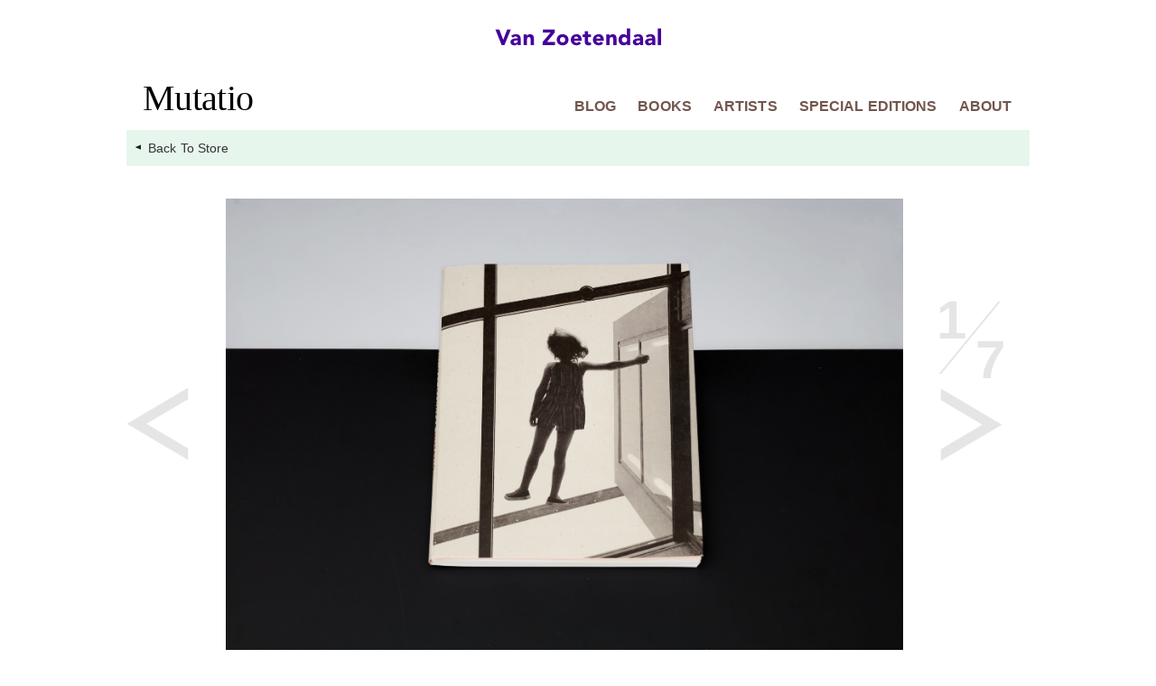

--- FILE ---
content_type: text/html; charset=UTF-8
request_url: http://www.vanzoetendaal.com/books/thomas-manneke-mutatio/
body_size: 3808
content:
<!DOCTYPE html PUBLIC "-//W3C//DTD XHTML 1.0 Transitional//EN" "http://www.w3.org/TR/xhtml1/DTD/xhtml1-transitional.dtd">
<html xmlns="http://www.w3.org/1999/xhtml" lang="en-US">
<head profile="http://gmpg.org/xfn/11">

<title>Thomas Manneke - Mutatio &#8211; Van Zoetendaal Publishers</title>
<meta http-equiv="content-type" content="text/html; charset=UTF-8" />
<meta name="Title" content=""/>
<meta name="Author" content=""/>
<meta name="Description" content=""/>
<meta name="Keywords" content=""/>
<link rel="stylesheet" type="text/css" href="http://www.vanzoetendaal.com/wp-content/themes/vanzoetendaal/style.css" />
<!--[if IE 6]><link rel="stylesheet" href="http://www.vanzoetendaal.com/wp-content/themes/vanzoetendaal/css/ie6.css" type="text/css" media="screen" /><![endif]-->
<!--[if IE 7]><link rel="stylesheet" href="http://www.vanzoetendaal.com/wp-content/themes/vanzoetendaal/css/ie7.css" type="text/css" media="screen" /><![endif]-->

<link rel='dns-prefetch' href='//ajax.googleapis.com' />
<link rel='dns-prefetch' href='//s.w.org' />
		<script type="text/javascript">
			window._wpemojiSettings = {"baseUrl":"https:\/\/s.w.org\/images\/core\/emoji\/12.0.0-1\/72x72\/","ext":".png","svgUrl":"https:\/\/s.w.org\/images\/core\/emoji\/12.0.0-1\/svg\/","svgExt":".svg","source":{"concatemoji":"http:\/\/www.vanzoetendaal.com\/wp-includes\/js\/wp-emoji-release.min.js?ver=5.3.20"}};
			!function(e,a,t){var n,r,o,i=a.createElement("canvas"),p=i.getContext&&i.getContext("2d");function s(e,t){var a=String.fromCharCode;p.clearRect(0,0,i.width,i.height),p.fillText(a.apply(this,e),0,0);e=i.toDataURL();return p.clearRect(0,0,i.width,i.height),p.fillText(a.apply(this,t),0,0),e===i.toDataURL()}function c(e){var t=a.createElement("script");t.src=e,t.defer=t.type="text/javascript",a.getElementsByTagName("head")[0].appendChild(t)}for(o=Array("flag","emoji"),t.supports={everything:!0,everythingExceptFlag:!0},r=0;r<o.length;r++)t.supports[o[r]]=function(e){if(!p||!p.fillText)return!1;switch(p.textBaseline="top",p.font="600 32px Arial",e){case"flag":return s([127987,65039,8205,9895,65039],[127987,65039,8203,9895,65039])?!1:!s([55356,56826,55356,56819],[55356,56826,8203,55356,56819])&&!s([55356,57332,56128,56423,56128,56418,56128,56421,56128,56430,56128,56423,56128,56447],[55356,57332,8203,56128,56423,8203,56128,56418,8203,56128,56421,8203,56128,56430,8203,56128,56423,8203,56128,56447]);case"emoji":return!s([55357,56424,55356,57342,8205,55358,56605,8205,55357,56424,55356,57340],[55357,56424,55356,57342,8203,55358,56605,8203,55357,56424,55356,57340])}return!1}(o[r]),t.supports.everything=t.supports.everything&&t.supports[o[r]],"flag"!==o[r]&&(t.supports.everythingExceptFlag=t.supports.everythingExceptFlag&&t.supports[o[r]]);t.supports.everythingExceptFlag=t.supports.everythingExceptFlag&&!t.supports.flag,t.DOMReady=!1,t.readyCallback=function(){t.DOMReady=!0},t.supports.everything||(n=function(){t.readyCallback()},a.addEventListener?(a.addEventListener("DOMContentLoaded",n,!1),e.addEventListener("load",n,!1)):(e.attachEvent("onload",n),a.attachEvent("onreadystatechange",function(){"complete"===a.readyState&&t.readyCallback()})),(n=t.source||{}).concatemoji?c(n.concatemoji):n.wpemoji&&n.twemoji&&(c(n.twemoji),c(n.wpemoji)))}(window,document,window._wpemojiSettings);
		</script>
		<style type="text/css">
img.wp-smiley,
img.emoji {
	display: inline !important;
	border: none !important;
	box-shadow: none !important;
	height: 1em !important;
	width: 1em !important;
	margin: 0 .07em !important;
	vertical-align: -0.1em !important;
	background: none !important;
	padding: 0 !important;
}
</style>
	<link rel='stylesheet' id='wp-block-library-css'  href='http://www.vanzoetendaal.com/wp-includes/css/dist/block-library/style.min.css?ver=5.3.20' type='text/css' media='all' />
<script type='text/javascript' src='http://ajax.googleapis.com/ajax/libs/jquery/1.4.2/jquery.min.js?ver=5.3.20'></script>
<link rel='https://api.w.org/' href='http://www.vanzoetendaal.com/wp-json/' />
<link rel='prev' title='Rein Jelle Terpstra – Dark Dunes' href='http://www.vanzoetendaal.com/books/rein-jelle-terpstra-donkere-duinen-dark-dunes/' />
<link rel='next' title='Otto Snoek – Rotterdam/Dresden' href='http://www.vanzoetendaal.com/books/otto-snoek-rotterdam-dresden/' />
<link rel="canonical" href="http://www.vanzoetendaal.com/books/thomas-manneke-mutatio/" />
<link rel='shortlink' href='http://www.vanzoetendaal.com/?p=2241' />
<link rel="alternate" type="application/json+oembed" href="http://www.vanzoetendaal.com/wp-json/oembed/1.0/embed?url=http%3A%2F%2Fwww.vanzoetendaal.com%2Fbooks%2Fthomas-manneke-mutatio%2F" />
<link rel="alternate" type="text/xml+oembed" href="http://www.vanzoetendaal.com/wp-json/oembed/1.0/embed?url=http%3A%2F%2Fwww.vanzoetendaal.com%2Fbooks%2Fthomas-manneke-mutatio%2F&#038;format=xml" />
<!--[if lt IE 8]>
<style type="text/css">
.eshoppanels li{
    display:inline;
    margin:10px 5px 0 5px;
}
</style>
<![endif]-->
<link rel="alternate" type="application/rss+xml" href="http://www.vanzoetendaal.com/feed/" title="Van Zoetendaal Publishers latest posts" />
<link rel="pingback" href="http://www.vanzoetendaal.com/xmlrpc.php" />
<!-- this is the other one -->
</head>
<body data-id="vzpli" class="single postid-2241">
<div class="wrapper">
		<h1 class="logo"><a href="http://www.vanzoetendaal.com/" title="Van Zoetendaal Publishers" rel="home"><img src="/wp-content/themes/vanzoetendaal/img/logo.png" alt="Van Zoetendaal Publishers"/></a></h1>
				<div id="header" class="clearfix">
			
			<h2 class="g6">
				Mutatio			</h2>

			<ul id="nav">
		    <li><a href="/category/blog">BLOG</a></li>
        <li><a href="/books/">BOOKS</a></li>
        <li><a href="/artists/">ARTISTS</a>
        <li><a href="/exhibitions/">SPECIAL EDITIONS</a>
        <li><a href="/general/about/">ABOUT</a>
				
        								 <!-- Store/Archive/Gallery  -->
				 <!-- General  -->						

<!-- 		  Books  --> 
			</ul>

		</div><!--  #header -->
<div id="container" class="clearfix">
<div id="bookSingle" class="content">
		<div class="topItem clearfix">
			<span class="backTo"><a href="/books/">Back To Store</a></span>
			<span class="nextBook"></span>
		</div>

		<div id="book-2241" class="post  ">				
			<div class="slidenav prev">
				<span class="prev"><img src="/wp-content/themes/vanzoetendaal/img/rightarrow.png" title="Previous Image"/></span>
			</div>
			
			<div class="slide next">
				<img src="http://www.vanzoetendaal.com/wp-content/uploads/2020/07/ThomasMutatio-1.jpg" height="500" /><img src="http://www.vanzoetendaal.com/wp-content/uploads/2020/07/ThomasMutatio-3.jpg" height="500" /><img src="http://www.vanzoetendaal.com/wp-content/uploads/2020/07/ThomasMutatio-4.jpg" height="500" /><img src="http://www.vanzoetendaal.com/wp-content/uploads/2020/07/ThomasMutatio-5.jpg" height="500" /><img src="http://www.vanzoetendaal.com/wp-content/uploads/2020/07/ThomasMutatio-6.jpg" height="500" /><img src="http://www.vanzoetendaal.com/wp-content/uploads/2020/07/ThomasMutatio-7.jpg" height="500" /><img src="http://www.vanzoetendaal.com/wp-content/uploads/2020/07/ThomasMutatio-8.jpg" height="500" />			</div>
			
			<div class="slidenav next">
				<span class="count"></span>
				<span class="next"><img src="/wp-content/themes/vanzoetendaal/img/leftarrow.png" title="Next Image"/></span>
			</div>
								
			<div id="bookInfo" class="clearfix">
				<h2>Mutatio <small>/ Thomas Manneke</small></h2>

				<div id="bookText">
					<p>Thomas Manneke&#8217;s photos look like accidental discoveries that catch his eye during his daily walks through the city. But if you look at them more closely in the context of his carefully selected photographs in his latest book <em>Mutatio</em>, you will discover that these photographic &#8220;notes&#8221; are poetic observations. Each photo is a Haiku in which his personal experiences and the city seem to intertwine more intimately.</p>
<p class="eshopnostock"><span></span></p>					
				</div>	

				<ul id="bookMeta">
				   <li class="bookYear"><strong>Year</strong> 2020</li> 		            <li class="bookSize"><strong>Size</strong> 22x28 cm</li>		            <li class="bookColour"><strong>Colour</strong> duo-tone</li>		            <li class="bookBinding"><strong>Binding</strong> French folded</li>		            <li class="bookPages"><strong>Pages</strong> 96</li>				  				    <li class="bookConcept"><strong>Concept</strong> Thomas Manneke </li>		            <li class="bookDesign"><strong>Design</strong> Willem van Zoetendaal</li>			  	    <li class="bookIsbn"><strong>ISBN</strong> 978-90-72532-45-9</li>				</ul>
			</div> <!-- bookInfo -->

		<div id="bookSide" class="">
			<div id="addToCart">
				<h3>SOLD OUT</h3>			</div>
			<ul id="relBooks">
				<li><h3>Related Books</h3></li>						<li>
							<h4>Zillion</h4>
							<span class="bookAuthor">Thomas Manneke</span>

							<a href="http://www.vanzoetendaal.com/books/thomas-manneke-zillion/">
								<img src="http://www.vanzoetendaal.com/wp-content/uploads/2023/12/Zillion-01.jpg" alt="img"/> 
							</a>
						</li>							
											
			</ul>

		</div><!-- #bookSide -->
	</div><!-- .post -->
</div><!-- #content -->
</div><!-- #container -->
<div class="push"></div>
</div><!-- .wrapper -->
<div id="footer" class="">
	<span>© Van Zoetendaal Publishers</span>
	<ul>
	<li class="page_item page-item-31"><a href="http://www.vanzoetendaal.com/general/contact/">Contact</a></li>
<li class="page_item page-item-835"><a href="http://www.vanzoetendaal.com/general/special-editions/">Special Editions</a></li>
<li class="page_item page-item-1174"><a href="http://www.vanzoetendaal.com/general/stockists/">ideabooks.nl distributing + bookshops</a></li>
 <!-- General  -->
	<li class="page_item page-item-7"><a href="http://www.vanzoetendaal.com/general/shopping-cart/shipping-rates/">Shipping Rates</a></li>
<li class="page_item page-item-3 page_item_has_children"><a href="http://www.vanzoetendaal.com/general/shopping-cart/">Shopping Cart</a></li>
 
	</ul>
</div><!-- #footer -->
<!--Powered by eShop v6.3.3 by Rich Pedley http://www.quirm.net/--><script type='text/javascript' src='http://www.vanzoetendaal.com/wp-includes/js/wp-embed.min.js?ver=5.3.20'></script>

  <script src="//ajax.googleapis.com/ajax/libs/jquery/1.7.2/jquery.min.js"></script>
  <script>window.jQuery || document.write('<script src="/wp-content/themes/vanzoetendaal/js/jquery-1.7.2.min.js"><\/script>')</script>
  <script src="/wp-content/themes/vanzoetendaal/js/script.js"></script>
  <!-- end scripts -->
  <script>
    var _gaq=[['_setAccount','UA-2277673-11'],['_trackPageview']];
    (function(d,t){var g=d.createElement(t),s=d.getElementsByTagName(t)[0];
    g.src=('https:'==location.protocol?'//ssl':'//www')+'.google-analytics.com/ga.js';
    s.parentNode.insertBefore(g,s)}(document,'script'));
  </script>
</body>
</html>

--- FILE ---
content_type: text/css
request_url: http://www.vanzoetendaal.com/wp-content/themes/vanzoetendaal/style.css
body_size: 6499
content:
/*
THEME NAME: Van Zoetendaal Publishers 2
THEME URI: 
DESCRIPTION: 
VERSION: 
AUTHOR: <a href="http://pandl.org/">JONAS LUND @ PANDL.ORG</a>
AUTHOR URI:
TAGS: 
*/
/* RESET */
html, body, div, span, 
h1, h2, h3, h4, h5, h6, p, blockquote, pre,
a, abbr, img, q, small, strike, strong, 
dl, dt, dd, ol, ul, li, form, label,
table, tbody, tfoot, thead, tr, th, td {
  margin: 0;
  padding: 0;
  border: 0;
  outline: 0;
  font-size: 100%;
  vertical-align: baseline;
  background: transparent;
}
body {line-height: 1;}
ol, ul, li {list-style: none;}

/* GENERAL */
.g1, .g2, .g3, .g4, .g5, .g6, .g7, .g8, .g9, .g10, .g11, .g12 {display:inline;float:left;margin-left:10px;margin-right:10px;}
.g1 {width: 60px;}
.g2 {width: 140px;}
.g3 {width: 220px;}
.form.filterform {width: 230px;}
.g4 {width: 300px;}
.g5 {width: 380px;}
.g6 {width: 460px;}
.g7 {width: 540px;}
.g8 {width: 620px;}
.g9 {width: 700px;}
.g10 {width: 780px;}
.g11 {width: 860px;}
.g12 {width: 940px;}
.clear {clear: both;}
.clearfix:after {content: ".";display: block;height: 0;clear: both;visibility: hidden;}
.clearfix {height: 1%; display: block;}
html, body {height: 100%;}
body, body.s-category-shop, body.category-shop {background: #fff; }
body.category-news, body.s-category-news, body.archive {}
.wrapper {min-height: 100%; height: auto !important;height: 100%;margin: 0 auto -45px;}
body {color: #000; margin: 0px 10px;}
#container {width: 1000px;margin: 0px auto 40px auto;}
p {width:376px; margin-bottom: 20px;}
a, a:link {color: #333;font-size: 1em;text-decoration: underline;}
a:visited {/* color: #666; */}
a:hover {color: #178761;}
.box {padding: 17px; background-repeat: repeat;}
.topItem {height: 40px; margin-bottom: 16px; background-image:url("http://www.vanzoetendaal.com/wp-content/themes/vanzoetendaal/img/list.png"); }
#text, #about p {margin-left: 20px;}

/* HEADER */
#header {width: 1000px; margin: 30px auto 10px auto; height: 36px; padding-top: 6px; z-index: 4000;position: relative;}
#feat li {float: left; margin: 15px 20px 0px 0px; padding-bottom: 0px;}
#nav {text-align: right; margin-top:9px;}
#nav li {display: inline; margin-right: 20px;}
#nav li a, body.archivesingle #nav li.page-item-61 a{text-decoration: none; font-size: 16px; color: #73564D;}
.headcart {float: right; margin-top: -65px; margin-right: 20px; text-decoration: underline;}

#nav li.current-cat a, #nav li.current_page_item a, body.s-category-news #nav li.cat-item-1 a, body.s-category-shop #nav li.page-item-63 a, body.archivesingle #nav li.page-item-62 a {color: #333399;pointer-events: none;cursor: default;}
.page-template-bookshop-php #nav li.page-item-61  a, .s-category-shop #nav li.page-item-61 a {color: #178761;} /* BookStore + SingleBook */

#header h1 {margin: 4px 0px 20px 0px; padding: 0;}
#header h2 {padding: 0; margin: -7px 0px 0px 18px;}
h1.logo {width: 1000px; margin: 0 auto; text-align: center; padding: 20px 0px 0px 0px;}

/* Bookstore */
#bookstore {margin-top: 20px;}
#bookList li {height:260px;}
#bookList li img {margin-bottom: 10.5px; max-height: 360px;}
#bookList a img {margin-right: 20px;}
#bookList span {display: block;}
#bookList .bookTitle, #bookList .bookAuthor, #bookList .bookSize, #bookList .bookColour, #bookList .bookPages, #bookList .bookYear, #bookList .bookPrice {display: none;} 
#bookList .bookTitle {font-weight: bold;}

#listOptions {background-image: url(http://www.vanzoetendaal.com/wp-content/themes/vanzoetendaal/img/bgreen.png); text-transform: uppercase;clear: both;height: 37px;padding-top: 3px; padding-left:11px;}
#listOptions li {padding: 6px 0px 4px 0px; line-height: 1em;}
#listOptions li ul li {border: 1px solid transparent; font-weight: normal; float: left; margin-right: 4px;}
#listOptions li ul li.opt {font-weight: bold;}
#listOptions li ul li a {text-decoration: none; font-size: 14px; text-transform: none; padding: 0px 6px;}
#listOptions .search .filterinput {width:233px; border: 1px solid #aaa; height: 18px; padding: 2px; font-size: 11px; background-color: #fff;}
#listOptions li.sel a, li a.sel  {color: #999; pointer-events: none;cursor: default;}
#listOptions li.sel { border: 1px solid #178761; -moz-border-radius: 3px 3px; -webkit-border-radius: 3px 3px;}

  /* Bookstore BookList */
  #legend {display: none ; border-bottom: 2px solid; margin-bottom: 4px;}
  #legend li span, #bookList.list span {float: left; margin: 0px 10px;}
  #legend .title, #bookList.list .bookTitle {width: 220px;}
  #legend .author, #bookList.list .bookAuthor {width: 220px;}
  #legend .size, #bookList.list .bookSize {width: 60px;}
  #legend .colour, #bookList.list .bookColour {width: 140px;}
  #legend .pages, #bookList.list .bookPages {width: 60px;}
  #legend .year, #bookList.list .bookYear {width: 60px;}
  #legend .price, #bookList.list .bookPrice {width: 60px;}
  #bookList.list li {clear: both;width:980px;margin: 0px 0px;overflow: auto;padding: 10px 0px 11px 0px;height: auto;border-bottom: 1px dotted #aaa;}
  #bookList.list li:hover, #bookList.list li a:hover {background: #f2f2f2; color: #333;}
  #bookList.list li img {display: none;}
  #bookList.list .bookTitle, #bookList.list .bookAuthor, #bookList.list .bookSize, #bookList.list .bookColour, #bookList.list .bookPages, #bookList.list .bookYear, #bookList.list .bookPrice {display: block;} 

/* BookSingle */
#bookSingle a {text-decoration: underline;}
#bookSingle .topItem {background-image: url(http://www.vanzoetendaal.com/wp-content/themes/vanzoetendaal/img/bgreen.png);}
#bookSingle .backTo {
float: left; 
background:url("http://www.vanzoetendaal.com/wp-content/themes/vanzoetendaal/img/la.png") no-repeat scroll 8px 14px transparent;
padding:12px 12px 12px 24px;
}
#bookSingle .nextBook {float: right;
background:url("http://www.vanzoetendaal.com/wp-content/themes/vanzoetendaal/img/ra.png") no-repeat scroll 90px 14px transparent;
padding:12px 24px 12px 12px;
}


#bookInfo {float: left; clear: both; padding: 18px 18px 36px 18px; width: 653px; margin-right: 36px; background-image: url(http://www.vanzoetendaal.com/wp-content/themes/vanzoetendaal/img/bgreen.png);}
#bookInfo h2 {padding-bottom: 16px; padding-top: 10px;}
#bookInfo h2 small {display: block;}

#bookText {float: right; width: 435px; border-top: 1px solid; padding-top: 20px; font-size: 20px;}
#bookText .addtocart {display: none;}
#bookText blockquote p {font-style: italic; text-indent: 0px;}
#bookText p {width: 100%;}
#bookMeta {border-top: 1px solid; font-weight: normal; width: 180px;}
#bookMeta li {padding: 7px 0px 4px 0px; border-bottom: 1px solid;} 
#bookMeta strong {display: block; color: #333;}
#bookSide {float: left; width: 245px;}
#bookSingle .eshopshipping {display: none;}

  /* AddToCart */
  #addToCart {padding: 18px; background-image: url(http://www.vanzoetendaal.com/wp-content/themes/vanzoetendaal/img/blue.png);}
  #addToCart form.addtocart {width: 220px;}
  #addToCart span {}
  form.addtocart legend {width: 200px; white-space:normal; padding: 0; margin: 0;}
  form.addtocart fieldset {padding:0px; margin: 0;}
  form.addtocart select {width:auto; margin-right:20px;}
  form.addtocart .sgloptiondetails {margin-bottom: 18px;}
  form.addtocart span.sglprice {display: block; padding-top: 18px;}
  form.addtocart .sgloption {display: none;}
  #addToCart form.addtocart label {display:inline;}
  form.addtocart input.iqty {text-align:right; width:2.5em; background: #fff; border-color: #fff;} 
  form.addtocart dfn {font-style:normal;;}
  form.addtocart .sgloptiondetails, form.addtocart .button, #contactForm .buttonwrap button {display: block;}

  /* Slide */
  .slide {float: left;width: 750px; height:500px;overflow: hidden; margin: 20px 0px 80px 0px;}
/*  .slide img {max-width: 750px;} */ 
/*  .slide img:nth-child(1) {margin-left:160px;} */
  .slidenav {width: 110px; float: left;font-weight: bold; font-size: 18px; margin: 230px 0px 8px 0px;}
  .slidenav .count {
  background:url("http://www.vanzoetendaal.com/wp-content/themes/vanzoetendaal/img/slash.png") no-repeat scroll 19px 14px transparent; 
  width: 90px; 
  position: relative; 
  float: right; 
  font-weight: bold;
  font-size: 60px;
  color: rgba(0,0,0,0.1); 
  display: block; 
  margin-top: -110px; 
  height: 110px; 
  font-family: Helvetica, univers, Arial, sans-serif;
  }
   div.next {text-align: right;}
  .next,.prev {cursor: pointer;}
/*
    .navmove {text-align: left; display: block; width: 30px; height: 20px; margin-left:17px;}
    .navstat {text-align: right; display: block;margin-top:26px;}
*/
    .navmove {position: absolute;  width: 30px; height: 20px; left: 17px;}
    .navstat {position: absolute; display: block; top:44px; left: 60px;}



/* News/NewsSingle */
#news {margin-right: 36px; border: 0;}
#news .post {position: relative; margin: 0; padding: 0;}
#news .newsDate {display: block; position: absolute; left: 0; top: 0; min-width: 109px; padding: 12px 18px 0px; height: 28px; background-image: url(http://www.vanzoetendaal.com/wp-content/themes/vanzoetendaal/img/news.png);}
#news .newsContent {padding: 60px 20px 59px 109px; margin-bottom: 36px; margin-left: 0px;}
#news h2 a {color: #333; text-decoration: none;}
#news h2 {padding: 0px 0px 18px 0px; color: #333;}
#news .image {width: 740px;}
#news img {margin-bottom: 20px; max-width: 100%;}
#news a, .aside a {color: #35669e;}
#news .text {width: 640px; font-size: 20px; line-height: 1.2;}
#news p {width: 640px;}

  /* News-Aside + RELBOOKS */
  .aside {float: left; width: 245px; margin: 0;}
  .aside a {color: #333;}
        .aside ul li {margin-bottom: 9px;}
        .aside ul li h3 {}
  .aside ul, #relBooks { overflow: auto; background-image: url(http://www.vanzoetendaal.com/wp-content/themes/vanzoetendaal/img/newsside.png); padding: 18px; margin: 0px 0px 21px 0px;}
  .aside h3 {padding: 0px; margin-bottom: -4px;}
  .nav li {margin-bottom: 10px;}
  .meta-nav {display: block; margin-top: 0px; font-style: italic;}
  .aside select {width: 200px; margin-top: 5px;}
    
    #relBooks {margin-top: 20px; width: 180px;}
    #featuredBooks {width: 180px;}

    #featuredBooks, #relBooks {background: none;  border: 1px solid #333; -moz-border-radius: 6px 6px; -webkit-border-radius: 6px 6px; margin-left: 15px; }
    #featuredBooks li, #relBooks li {text-align: center; border-bottom: 1px solid #333; width: 180px; margin-bottom: 15px;}
    #featuredBooks li:nth-child(1), #relBooks li:nth-child(1) {border: 0; padding: 0px; margin-top: -10px; margin-bottom: 10px;}
    #featuredBooks li:last-child, #relBooks li:last-child {border:0; margin-bottom: 0px;}
    #featuredBooks img, #relBooks img {max-width: 140px; display: inline; margin-bottom: 28px; margin-top: 12px; }
    #featuredBooks h3, #relBooks h3 {text-align: center; margin: 0; padding: 0;} 
    #featuredBooks h4, #relBooks h4 {padding: 0px 0px 0px 0px; margin: 0; text-align: left;}
    #featuredBooks .bookAuthor, #relBooks .bookAuthor {text-align: left; display: block;}

/* Featured & Home */
#featured {width: 980px; margin: 20px auto 60px auto; height: 380px; display: none;}
.featuredBook {float: left; margin-right: 10px; width: 310px;}
.featuredBook img {width: 310px;}
#randomBooks li {clear: none; width: 440px; float: left; margin: 30px 30px;}
#randomBooks li.alt {float: left; margin: 170px 0px 30px 0px;}
#randomBooks li img {width: 400px;}
#randomBooks span {display: block;}

#tagline {margin: 0 auto; width: 440px;padding: 30px; background-image: url(http://www.vanzoetendaal.com/wp-content/themes/vanzoetendaal/img/yellow.png);}
#tagline {color: #333;}
#tagline a {text-decoration: underline;}
#tagline strong {text-transform: uppercase; font-weight: normal;}

/* Footer */
.push {height: 45px;}
#footer {border-top:1px solid #333; color: #333; height: 30px; padding-top: 14px; width: 980px; margin:0px auto;}
#footer span {float: left;}
#footer ul {float: right;}
#footer ul li {float: left; margin-left: 20px;}
#footer ul li a {color: #333;}


/* SHOPSHOP */
/* Checkout/Cart */
#cart, #checkout {background: none;}
#cart .post, #checkout .post {position: relative;}
/* Cart */

ul.eshoppanels li {min-height:200px;min-width:200px;}
ul.eshoppanels li, ul.eshop li a img, table.eshop img, 
form.eshopform fieldset.eshoppayvia li label, .paginate ul li {float:left;}
form.eshopform fieldset.eshoppayvia li label {float:left;}
ul.eshop li, form.addtocart, .pagfoot {clear:left;}
table.eshop {border-collapse: collapse; margin-bottom: 40px;width:880px; margin-left: 50px;}
#checkout table.eshop {width: 800px; margin-left: 85px;}
table.eshop,table.eshop th,table.eshop td {border:0px}
/* table.eshop thead th,table.cart thead th {background:none; border-top: 1px solid #333;} */
table.eshop tbody th {background:none;}
table.eshop tr {background-image: url(http://www.vanzoetendaal.com/wp-content/themes/vanzoetendaal/img/blue.png);}
table.eshop tr.alt, table.eshop tr.thead {background-image: none;}
table.cart td.amts {text-align:right;}
table.cart td.cqty input {background: #fff; text-align:right;}
table.cart td.cqty {text-align:right;}
table.cart td, table.cart th {padding:10px 8px;}
table.cart tr.stotal, table.cart tr.total, #scharge, table.eshop tr.stotal + tr {text-align:left; /* background: none; */}
table.cart tr.stotal, table.cart tr.total {border-top:1px solid;}
table.cart tr.total {background-image: url(http://www.vanzoetendaal.com/wp-content/themes/vanzoetendaal/img/blue.png);}
table.eshop caption {display: none;}
table.eshop thead th {text-align:left;}
table.eshop thead {height:42px;}
table.eshop td {padding:15px 3px;}
table.eshop dfn {font-style:normal;}
table.eshop img {margin:0 10px 0 0;vertical-align:top;}
#cartQty, #cartTotal {text-align: right;}
.eshopidetails {display: block;}
.cartopt {text-align:right;}
.cartopt label {display:inline;}
.cartopt p {margin-bottom:10px;margin-left:auto;margin-right:auto;margin-top:10px;width:980px;}

/* form  + CustDetails + Confirm Details + Contact*/
.hide-me {display: none;}
.infocus {opacity: 0.3;}

/* form  {width:980px;} */
form input, form.eshop textarea {}
.custdetails form.eshop input[type=text] {width: 280px;}
form input.button, form input.button, .nav-previous a, .nav-next a {background-image: url(http://www.vanzoetendaal.com/wp-content/themes/vanzoetendaal/img/blue.png); color:#333;padding: 10px;border: 0; background-color: transparent;}
form input.buttonimg {background:transparent;border:none;}
form fieldset {color:#333;border: 0;}
form input, form textarea {background:#ffffcc;color:#000;border:1px solid #ffffcc;padding: 4px;}
form input:focus,form textarea:focus,form input.focus,form textarea.focus {color:#333;border-color:#ccc;}
form.dlproduct label {color:#333;}
.custdetails, #confirmDetails, #contactFormWrap {background: #fff; border: 6px solid rgba(30,30,30,0.2);}
#contactFormWrap {padding: 17px;}
form legend, #confirmDetails h5 {color:#404040; margin: 20px 0px 10px -20px;}

fieldset {margin-left: 10px;}
fieldset.fld4 span, fieldset.fld2 span, fieldset.contact span { float: left; width: 300px; padding:4px 0 5px; }
fieldset.fld4 {clear: both;}
fieldset.fld4 {display: none;}
fieldset span.company {margin-bottom: 20px;}
fieldset span.email {clear:both;}
fieldset span.city, fieldset span.state, fieldset span.zip, fieldset span.altstate, fieldset span.country {margin-left: 300px;}
select#country, select#state, select#shipstate, select#shipcountry, select {width: 292px; padding: 3px 0px 3px 2px; font-size: 13px; vertical-align: center; background-color: #ffffcc; border: 0;}
fieldset span.state, fieldset span.ship_state {display: none;}

.custdetails span, #contactForm span {position: relative !important;}
.custdetails label, #contactFormWrap label {color:#666; position: absolute; top: 8px; left: 6px;}
form input.required:focus {background-color: #FFE9E5; border-color: #FFE9E5;}
label.noabs {position: static;}
div.error {background-image: url(http://www.vanzoetendaal.com/wp-content/themes/vanzoetendaal/img/red.png); width: 380px; padding: 20px;}

#checkout .post-content {padding-top: 100px;}
/* #checkout table.cart img {display: none;} */

.custdetails, #confirmDetails, #contactFormWrap {margin-top:20px; width: 700px; margin-left: 130px;}

#breadcrumb {height: 25px; text-align: center; width: 980px; position: absolute; top: 0; left: 30px; top: 50px; background-image: url(http://www.vanzoetendaal.com/wp-content/themes/vanzoetendaal/img/bread.png); background-repeat: no-repeat; background-position: 225px -25px; }
#breadcrumb.bil {background-position: 225px -25px;}
#breadcrumb.con {background-position: 225px -50px;}
#breadcrumb.pay {background-position: 225px -75px;}
#breadcrumb ul {margin-top: -40px;}
#breadcrumb ul li {display: inline-block; width: 110px; margin-right: 40px; line-height: 1em; text-align: center;}
#breadcrumb ul li.sel {font-weight: bold;}

#confirmDetails h5 {color: #404040; margin-left: 0px;}
#confirmDetails {overflow: auto; padding-left: 20px; padding-bottom:30px;}
#confirmDetails ul li {width: 300px; float: left; clear: none;}
#confirmDetails span {display: inline; margin-right: 20px; color: #555; float: left; width: 80px;}
#confirmDetails ul li.phone, #confirmDetails ul li.email {clear: both;}
#confirmDetails ul li.city, #confirmDetails ul li.state, #confirmDetails ul li.zip, #confirmDetails ul li.country {margin-left: 360px;}
#process {width:480px; padding:20px; background-image: url(http://www.vanzoetendaal.com/wp-content/themes/vanzoetendaal/img/blue.png); }

#contactForm .buttonwrap {display: block; float: none; clear:both; width: 80px;}
#contactForm button {background-color: transparent; border: 0px; }
#contactForm .textarea {clear: both; margin-top: 21px;}
#contactForm .error {color: red; } 

/* Buttons CLEAN UP */
form.addtocart .button, #contactForm .buttonwrap button {
border: 2px solid #9d7981; 
font-weight: bold; 
color: #fff; 
text-transform: uppercase; 
padding:6px 20px 4px 8px;
-moz-border-radius: 6px 6px;
-webkit-border-radius: 6px 6px;
margin: 18px 0px 10px 0px;
background:url("http://www.vanzoetendaal.com/wp-content/themes/vanzoetendaal/img/raw.png") no-repeat scroll 101px 8px #9D7981;
}
form.addtocart .button:hover {
background:url("http://www.vanzoetendaal.com/wp-content/themes/vanzoetendaal/img/rab.png") no-repeat scroll 101px 8px transparent;
color: #9d7981;
}

#contactForm .buttonwrap button {cursor: pointer;background:#9D7981;}
form.addtocart .button:hover, #contactForm .buttonwrap button:hover {background:transparent;color: #9d7981;}

#buynow {position: absolute; bottom:-87px; left: 608px; }
#ppsubmit {position: absolute; bottom: -75px; left: 790px; }

.continue-proceed {margin:40px 0px 0px 0px ;padding:0;}
.continue-proceed li a, .continue-proceed .gotocheckout a:hover {
color: #9d7981; 
text-transform: uppercase; 
font-weight: bold; 
border: 2px solid; 
display: block;
-moz-border-radius: 6px 6px;
-webkit-border-radius: 6px 6px;
font-size: 13px;
text-decoration: none;
}
 .continue-proceed li a:hover, .continue-proceed .gotocheckout a {background-color: #9d7981; color: #fff; border: 2px solid #9d7981; text-decoration: none;}
 .continue-proceed a {padding: 6px 8px 4px 20px;}
.continue-proceed a {padding: 6px 20px 4px 8px;}
.continue-proceed .rtnshopping, .editcart, .editcheckout{float: left;}
.continue-proceed .rtnshopping a, .editcart a, .editcheckout a {
background:transparent;
}
.continue-proceed .rtnshopping a:hover {
background: #9D7981;
}
.continue-proceed .gotocheckout {float: right;}
.continue-proceed .gotocheckout a {
background: #9D7981;} 
.continue-proceed .gotocheckout a:hover {
background:transparent;} 

.editcart, .editcheckout {margin-left: 10px;}
#submitit, #ppsubmit {
background-color: #9d7981; 
border: 2px solid #9d7981; 
font-weight: bold; 
color: #fff; 
text-transform: uppercase; 
padding:6px 20px 4px 8px;
-moz-border-radius: 6px 6px;
-webkit-border-radius: 6px 6px;
border-radius: 6px 6px;
}
#submitit {
background:#9D7981; }
#submitit:hover {
background:8px transparent;} }
#ppsubmit {background:#9D7981; }
#ppsubmit:hover {background:transparent;} 
#submitit:hover, #ppsubmit:hover {
color:#9d7981; 
border: 2px solid;
}
label[for=ppsubmit] {float: right; margin-top: 20px; font-weight: normal;}


.testing {display: none;}

/* Shipping Rates */
#shipRates {width: 100%; height: 100%; position: fixed; top: 0; left: 0; background: rgba(0,0,0,0.58); z-index: 400;}
#shipRates .post-content, #shipping .post-content {margin: 100px auto; border: 6px solid #ccc; padding: 18px; width: 610px; height: 400px; background-image: url(http://www.vanzoetendaal.com/wp-content/themes/vanzoetendaal/img/paper3_2.jpg);}
 #shipRates h3, #shipping .post-content h3  {color: #fff; padding: 10px 0px;} 
#shipping .post-content h4, #shipRates h4 {color: #ffffff;}
#shipRates table, #shipping table {border-collapse: collapse; font-weight: bold; color: #fff; margin-bottom: 30px;}
#shipRates td, #shipping td {border-bottom: 1px solid #fff; width: 130px; padding: 10px; }


/* TYPE */
body {
font-family: "Times", "Times new roman", serif; 
font-size: 16px; 
font-weight: normal;
letter-spacing: 0.1px; 
line-height: 1.16;
}
tr.stotal td.amts {
font-weight: bold;
}
#eshopshowshipcost, #eshopshowshipcost strong  {font-weight: normal;}
 
h4,h3,
#addToCart, 
form.addtocart legend, 
#addToCart form.addtocart label, 
.aside h3, 
#featuredBooks h4, 
#relBooks h4,
table.eshop thead th,
form legend,
#confirmDetails h4,
.stotal #subtotal,
#scharge,
.total #cTotal, 
leftb,
#tagline h2 {
font-family: "Times", "Times new roman", serif; 
font-size: 20px; 
font-weight: normal;
line-height: 1.16;
}
#news h2, 
#process strong
/* h4 */ {
font-family: "Times", "Times new roman", serif; 
font-size: 20px;
font-weight: normal;
letter-spacing: 0.25px;
line-height: 1.16;
text-transform: uppercase;
}
h2, 
#header h1 a, 
#bookInfo h2 {
font-family: "Times", "Times new roman", serif; 
font-size: 40px;
font-weight: normal;
letter-spacing: -0.7px;
line-height: 0.9;
text-transform: none;
}
form.addtocart span.sglprice, .amts, .cqty {
font-family: "Helvetica", "univers", "Arial", sans-serif; 
font-size: 18px;
letter-spacing: 0.1px;
}
small, 
#bookMeta, 
#shipRates table, 
#shipping table, 
#bookInfo h2 small, 
#topItem a,
.leftb a,
#confirmDetails ul li,
#featuredBooks .bookAuthor, 
#relBooks .bookAuthor {
font-family: "Helvetica", "univers", "Arial", sans-serif; 
font-size: 14px;
letter-spacing: 0.1px;
line-height: 1.327;
}
#nav a, #contactForm button {
font-family: "Helvetica", "univers", "Arial", sans-serif; 
font-size: 14px; 
font-weight: bold; 
letter-spacing: 0.1px;
line-height: 1.327; 
text-transform: uppercase; 
}

#bookList, 
#footer,
.continue-proceed li a, 
.continue-proceed .proceed a:hover, 
form input, 
form.eshop textarea, 
.custdetails label, 
#contactFormWrap label,
#breadcrumb,
#confirmDetails span,
form.addtocart .button,
#contactForm .error {
font-family: "Helvetica", "univers", "Arial", sans-serif; 
font-size: 12px;
letter-spacing: 0.1px;
line-height: 1.327;
}
#featuredBooks h3, 
#relBooks h3, 
#listOptions li, 
#legend, 
#bookMeta strong,
#shipping .post-content h4, #shipRates h4  {
font-family: "Helvetica", "univers", "Arial", sans-serif; 
font-size: 11px;
font-weight: bold;
text-transform: uppercase;
}
p, #bookText p {
  margin-bottom: 20px; 
  text-indent: 0px;
}

#about .post-content {float: left; width: 480px !important; } 
.facebook {float: right; width: 390px;}


.artist {margin-bottom: 80px; height: 180px; text-align: center; background: rgb(70,1,153); overflow: hidden; margin-left:15px;margin-right:15px;}
.artist img {height: 200px;display: none;}
.artist h1 {color: #fff; font-size: 22px; position: absolute; padding-top: 68px; text-align: center; width: 220px;}
.artist:hover img {display: block;}
.artist:hover {background: #fff;}

.exhibition {margin-bottom: 80px; height: 180px; text-align: center; background: rgb(70,1,153); overflow: hidden; margin-left:15px;margin-right:15px;}
.exhibition a {text-decoration:none; display: block;}
.exhibition h1 {display: none; color: #fff; font-size: 22px; line-height: 1.1; height: 220px;padding-top: 80px;text-align: center; width: 220px;} 
.exhibition:hover img {display: none;}
.exhibition:hover h1 {display: block;}


#hbook {margin-left: 40px;}
.homebox h2 {font-size: 64px;}
.homebox {position: relative; min-height: 650px;}
.homebox a {text-decoration: none; color: #000; display: block;}
.homebox h2 {position: absolute; top: 310px;}
#gallery h2 {top: 140px;}
.huge {font: 640px/0.88 sans-serif; font-weight: bold; text-align: center;  color: rgb(70,1,153);}

.hidden {display: none;}
.homebox:hover .hidden {display: block;}

.homebox .image {position: absolute; top: 0px; left: -160px; width: 780px; height:520px; overflow: hidden;}
.homebox .image img {width: 100%;}

.gallerytop {background: none; border-top: 2px solid rgb(224,220,221); border-bottom: 2px solid rgb(224,220,221);} 


.gallerytop ul {margin-left: 20px;}
.gallerytop ul li {float: left; margin-top: 10px; margin-right: 20px;}
.gallerytop a {font: 14px/1 sans-serif; text-decoration:none;}

#container h5 {font:14px/1.2 sans-serif; font-weight:normal; text-align:left;}
.gallery .slide {overflow: visible;}
.gallery .slide img {display: block; margin-bottom: 8px;}

.topItem a {text-decoration: none !important; font-size: 14px; font-family:sans-serif;}

.right {float: right;}


#bookList.cover li a {display: block;}
#bookList.cover li:hover .bookTitle {font-size: 20px; display: block; position: absolute; top: 0; left: 0; z-index: 2000px; text-align: center; width: 100%; padding-top: 60px; height: 300px;}
#bookList.cover li:hover img {display: none;}
#bookList.cover li {position: relative;}

.nav-previous {float: left;}
.nav-next {float: right;}

#infscr-loading div {display: none !important;}
#infscr-loading {text-align: center;}

.artist-info {font-size:20px; width: 640px; margin-left: 120px;}
.artist-info p {width: 640px;}


#about {font-size: 20px;}
#about p {width: 500px;}

#contact {padding-top: 40px;}
#contact h3 {margin-left: 15px;}

#eshopshowshipcost, #cartDelete img, .deletecartitem input, .deletecartitem label {display: none;}

#bookList.cover {margin-left: 20px;}
#bookList.cover li {width: 303px; margin-left: 0; margin-right: 24px;}
#bookList.cover li:nth-child(3n+3) {margin-right: 0px;}
#bookList img {width: 303px;}


.artist-info {margin-top: 20px;width: 700px;margin-left: 130px;background: #fff;border: 6px solid rgba(30, 30, 30, 0.2);padding: 20px; font-size:18px; font-family: sans-serif;}
.reqd {display: none;}

#confirmDetails {padding: 20px 0 30px 30px;}
#confirmDetails h4 {margin-bottom:20px;}
#confirmDetails ul li {
margin: 0 20px 20px;
padding: 0;
line-height: 1.3em; }

.slide img {width: 100%;}